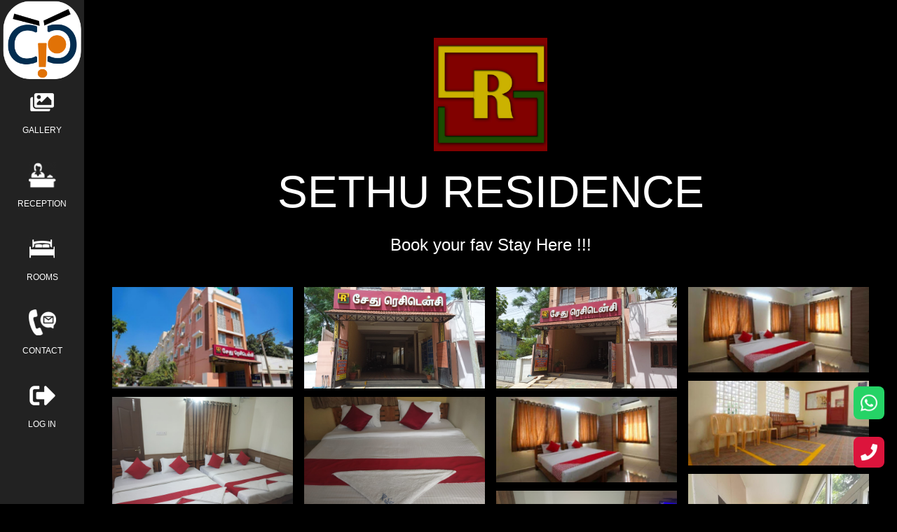

--- FILE ---
content_type: text/html; charset=UTF-8
request_url: https://sethuresidency.chkinchkout.com/
body_size: 26401
content:
<!DOCTYPE html>
<html>
<head>


									
<title>SETHU RESIDENCE | CHKINCHKOUT | UHU TECH</title>
<link rel="shortcut icon" href="https://chkinchkout.com/gallery/icon/logoicon.ico" type="image/x-icon">
</head>
<meta charset="UTF-8">
<meta name="viewport" content="width=device-width, initial-scale=1">
<link rel="stylesheet" href="https://chkinchkout.com/main_css/w3.css">

</head>
<style>
.theme,.w3-hover-theme:hover{color:#fff!important;background-color:#000!important}

</style>

<style>

body, h1,h2,h3,h4,h5,h6 {font-family: "Montserrat", sans-serif}
.w3-row-padding img {margin-bottom: 12px}
/* Set the width of the sidebar to 120px */
.w3-sidebar {width: 120px;background: #222;}
/* Add a left margin to the "page content" that matches the width of the sidebar (120px) */
#main {margin-left: 120px}
/* Remove margins from "page content" on small screens */
@media only screen and (max-width: 600px) {#main {margin-left: 0}}
// #tar-but:hover{ background-color:#022d50 !important; color:#fff !important}

#myNavbar {
	background-color:gray;
}
</style>
<body class="theme">

<!-- Icon Bar (Sidebar - hidden on small screens) -->
<nav  class="w3-sidebar w3-bar-block w3-small w3-hide-small w3-center" style="color:white">
  <!-- Avatar image in top left corner -->
  <!--<a href="#" class="w3-bar-item w3-button w3-padding-large theme">
    <i ><img src="https://chkinchkout.com/gallery/icon/home-ws copy.png"></i>
    <p>HOME</p>
  </a>
  <img src="https://chkinchkout.com/gallery/icon/yourlogo.png" width="100%" > 
     <a href="../index.html"> <img src="https://chkinchkout.com/gallery/icon/wp_cico_logo.jpg" style="width: 70%;
    bottom: 0;
    position: absolute;
    margin-left: -40px;"></a>-->
	<a href="https://www.chkinchkout.com"> <img src="https://chkinchkout.com/gallery/icon/wp_cico_logo.jpg" style="width: 95%;"></a>
    <a href="#main" class="w3-bar-item w3-button w3-padding-large w3-hover-black">
    <i ><img src="https://chkinchkout.com/gallery/icon/images-solid.png"></i>
    <p>GALLERY</p>
  </a>
  <a href="#about" class="w3-bar-item w3-button w3-padding-large w3-hover-black">
    <i ><img src="https://chkinchkout.com/gallery/icon/reception.png"></i>
    <p>RECEPTION</p>
  </a>
  
  <a href="#rooms" class="w3-bar-item w3-button w3-padding-large w3-hover-black">
    <i ><img src="https://chkinchkout.com/gallery/icon/room.png"></i>
    <p>ROOMS</p>
  </a>

  <a href="#contact" class="w3-bar-item w3-button w3-padding-large w3-hover-black">
    <i style="padding:10px"><img src="https://chkinchkout.com/gallery/icon/contact-icon copy.png"></i>
    <p>CONTACT</p>
  </a>
      <a href="https://chkinchkout.com/login.php" class="w3-bar-item w3-button w3-padding-large 
w3-hover-black">
<i ><img src="https://chkinchkout.com/gallery/icon/sign-out-alt-solid.png"></i>   <p>LOG IN</p>
   </a>
  
</nav>
<!--  Small nav bar style-->

<style>

body, h1,h2,h3,h4,h5,h6 {font-family: "Montserrat", sans-serif}
.w3-row-padding img {margin-bottom: 12px}
/* Set the width of the sidebar to 120px */
.w3-sidebar {width: 120px;background: #222;}
/* Add a left margin to the "page content" that matches the width of the sidebar (120px) */
#main {margin-left: 120px}
/* Remove margins from "page content" on small screens */
@media only screen and (max-width: 600px) {#main {margin-left: 0}}
// #tar-but:hover{ background-color:#022d50 !important; color:#fff !important}


.menu {
  position: relative;
  background-color:#222222;
  width:100%;
  display: flex;
  color:white;
  border-radius: 4px;
  height:50px
}

.fa {
  font-size: 24px;
  position: relative;
  opacity: 0.7;
  padding:5px;
}

.fa-cog {
  position: relative;
  left: 3px;
}

.menu_text {
  padding: 10px;
  display: flex;
  font-size:16px;
}


.menu_label {
  position: relative;
  cursor: pointer;
  font-size: 20px;
  //line-height: 30px;
  text-transform: uppercase;
  color: #fff;
  width: 44px;
  overflow: hidden;
  display: flex;
  padding: 0 10px;
  border-radius: 4px;
  box-sizing: border-box;
  -moz-transition: all 0.3s;
  -o-transition: all 0.3s;
  -webkit-transition: all 0.3s;
  transition: all 0.3s;
}
.menu_label:hover .fa {
  opacity: 1;
}

.menu_text {
  opacity: 0;
  -moz-transition: all 0.3s;
  -o-transition: all 0.3s;
  -webkit-transition: all 0.3s;
  transition: all 0.3s;
}

.menu_input[type=radio] {
  display: none;
}
.menu_input[type=radio]:checked + .menu_label {
 // background-color: rgba(255, 255, 255, 0.3);
  width: auto;
}
.menu_input[type=radio]:checked + .menu_label .fa {
  opacity: 1;
}
.menu_input[type=radio]:checked + .menu_label .menu_text {
  opacity: 1;
}
.menu_input[type=radio]:checked + .menu_label  {
  opacity: 1;
  -moz-transform: translateY(0) translateX(0) scale(1);
  -ms-transform: translateY(0) translateX(0) scale(1);
  -webkit-transform: translateY(0) translateX(0) scale(1);
  transform: translateY(0) translateX(0) scale(1);
}

</style>


<!-- Navbar on small screens (Hidden on medium and large screens) -->
<div class="w3-top w3-hide-large w3-hide-medium" id="myNavbar">
<div class="menu">
  <input checked='' onclick="location.href='#main'" class="menu_input" id="btn1" name="menu" type="radio" ><label class="menu_label w3-hover-black" for="btn1">
    <i ><img style="width:35px;" src="https://chkinchkout.com/gallery/icon/images-solid.png"></i>
    <div class="menu_text">
       GALLERY
    </div>
  </label>
 
 <input onclick="location.href='#about'" class="menu_input " id="btn2" name="menu" type="radio" ><label class="menu_label w3-hover-black" for="btn2">
   <i ><img style="width:35px;" src="https://chkinchkout.com/gallery/icon/reception.png"></i>
    <div class="menu_text">
      RECEPTION
    </div>
  </label>
  
  <input onclick="location.href='#rooms'" class="menu_input" id="btn3" name="menu" type="radio" ><label class="menu_label w3-hover-black" for="btn3">
    <i><img  style="width:35px;" src="https://chkinchkout.com/gallery/icon/room.png"></i>
    <div class="menu_text">
      ROOMS
    </div>
  </label>
  
  <input onclick="location.href='#contact'" class="menu_input" id="btn4" name="menu" type="radio" ><label class="menu_label w3-hover-black" for="btn4">
    <i><img style="width:25px;" src="https://chkinchkout.com/gallery/icon/contact-icon copy.png"></i>
    <div class="menu_text">
      CONTACT
    </div>
  </label>
  
    
  <input onclick="location.href='https://chkinchkout.com/login.php'" class="menu_input" id="btn6" name="menu" type="radio" ><label class="menu_label w3-hover-black" for="btn6">
    <i ><img style="width:35px;" src="https://chkinchkout.com/gallery/icon/sign-out-alt-solid.png"></i>
    <div class="menu_text">
     LOG IN
    </div>
  </label>
  
  
  
</div>
</div>
<!-- Page Content -->
<div class="w3-padding-large" id="main">
  <!-- Header/Home -->
  <header class="w3-container w3-padding-32 w3-center theme" id="home">
      <h1 class="w3-hide-large w3-hide-medium"><img src="https://chkinchkout.com/gallery/TN006/sedhuresidency copy.jpg" class="w3-image" width="100px" height="100px"></h1>
            <h1 class="w3-jumbo w3-hide-small"><img src="https://chkinchkout.com/gallery/TN006/sedhuresidency copy.jpg" class="w3-image" width="15%" height="15%"></h1>
         <h1 class="w3-jumbo w3-hide-small"  style="text-transform:uppercase">  Sethu Residence </h1>
           <h2 class="w3-hide-large w3-hide-medium"  style="text-transform:uppercase">  Sethu Residence </h2>
    <h3 ><span class="w3-hide-small">Book your fav </span>Stay Here !!!</h3>
   

  </header>
  
  
   <!-- Grid for photos -->
  
  <div class="w3-row-padding" style="margin-bottom: 6%;">
      <div class="w3-quarter">
	 
 <img src="https://chkinchkout.com/gallery/TN006/IMG-20220929-WA0006.jpg"style="width:100%">
			 <img src="https://chkinchkout.com/gallery/TN006/IMG-20220929-WA0027.jpg"style="width:100%">
			 <img src="https://chkinchkout.com/gallery/TN006/IMG-20220929-WA0031.jpg"style="width:100%">
			      </div>

        <div class="w3-quarter">
        <img src="https://chkinchkout.com/gallery/TN006/IMG-20220929-WA0007.jpg"style="width:100%">
			 <img src="https://chkinchkout.com/gallery/TN006/IMG-20220929-WA0020.jpg"style="width:100%">
			 <img src="https://chkinchkout.com/gallery/TN006/IMG-20220929-WA0010.jpg"style="width:100%">
			      </div>
	    <div class="w3-quarter">
        <img src="https://chkinchkout.com/gallery/TN006/IMG-20220929-WA0008.jpg"style="width:100%">
			 <img src="https://chkinchkout.com/gallery/TN006/IMG-20220929-WA0009.jpg"style="width:100%">
			 <img src="https://chkinchkout.com/gallery/TN006/IMG-20220929-WA0021.jpg"style="width:100%">
			      </div>

      <div class="w3-quarter">

        <img src="https://chkinchkout.com/gallery/TN006/IMG-20220929-WA0009.jpg"style="width:100%">
			 <img src="https://chkinchkout.com/gallery/TN006/IMG-20220929-WA0019.jpg"style="width:100%">
			 <img src="https://chkinchkout.com/gallery/TN006/IMG-20220929-WA0017.jpg"style="width:100%">
			      </div>
   <!--End photo grid -->
    </div>
  <!-- About Section -->
  <div class="w3-content w3-justify" id="about">
    <h2 style="text-transform:capitalize">Sethu Residence</h2>
    <hr style="width:200px" class="w3-opacity">
    <p>									    </p>
	    <h4 style="text-transform:capitalize">Ammenities</h4>
<p> Car Parking,.
</p>	
  
    <!-- Grid for pricing tables -->
</div>
<div class="w3-padding-64 w3-content">
    <h2 >Rooms</h2>
	<hr style="width:200px" class="w3-opacity">
   
    <div class="w3-row-padding" style="margin:0 -16px"  id="rooms">
   	 
<div class="w3-half" style="margin-top:20px">
        <ul class="w3-ul w3-white w3-center  w3-hover-orange" style="background-color:#fdf5e6!important">
          <li class="w3-xlarge w3-padding-32" style="background-color:#222; color:#FFFFFF">Single Non-AC</li>
    
	<li class="w3-padding-16">No. of Rooms : 1</li>
	<li class="w3-padding-16">Room Capacity : 1</li>
		  
          <li class="w3-padding-16">Ammenities :  Hot Water,.	</li>
     
          <li class="w3-padding-16">Prices Starts From           <h2><i style="font-size:14px"><img src="https://chkinchkout.com/gallery/icon/rupee-sign-solid.svg" style="width:14px" ></i>  672</h2>
            <span class="w3-opacity">/ day*</span>
          </li>
			  
		    <li class="w3-padding-16">
			
			<form  name="frm_gallery" action="room_gallery.php" method="post" id="frm_gallery" target="_top">
			<input type="hidden" name="room_id_code" id="room_id_code"  value=" 114">
			
			<input type="hidden" name="hotel_code" id="hotel_code"  value="TN006">
			 
			 <input type="submit" value=""   style="background-image: url(https://chkinchkout.com/gallery/TN006/IMG-20220929-WA0001.jpg); background-repeat:no-repeat;width: 100%;
    height: 166px; background-position:center; background-size:100%; border:0px; ">
			</form>
			
           
          </li>
		  	
								
          <li class="w3-padding-24" style="background-color:#f5d187!important">
       			 <a onClick="log_in('Single Non-AC',672,114,1,1,0)" id='tar-but' class="w3-button theme w3-padding-large" style="width:100% !important;">Enquiry</a>
	   			 <!-- onClick="selectedRoom('')" -->
          </li>
        </ul>
      </div> 
<div class="w3-half" style="margin-top:20px">
        <ul class="w3-ul w3-white w3-center  w3-hover-orange" style="background-color:#fdf5e6!important">
          <li class="w3-xlarge w3-padding-32" style="background-color:#222; color:#FFFFFF">Single AC</li>
    
	<li class="w3-padding-16">No. of Rooms : 1</li>
	<li class="w3-padding-16">Room Capacity : 1</li>
		  
          <li class="w3-padding-16">Ammenities :  Air condition, Hot Water,.	</li>
     
          <li class="w3-padding-16">Prices Starts From           <h2><i style="font-size:14px"><img src="https://chkinchkout.com/gallery/icon/rupee-sign-solid.svg" style="width:14px" ></i>  1119</h2>
            <span class="w3-opacity">/ day*</span>
          </li>
			  
		    <li class="w3-padding-16">
			
			<form  name="frm_gallery" action="room_gallery.php" method="post" id="frm_gallery" target="_top">
			<input type="hidden" name="room_id_code" id="room_id_code"  value=" 115">
			
			<input type="hidden" name="hotel_code" id="hotel_code"  value="TN006">
			 
			 <input type="submit" value=""   style="background-image: url(https://chkinchkout.com/gallery/TN006/IMG-20220929-WA0003.jpg); background-repeat:no-repeat;width: 100%;
    height: 166px; background-position:center; background-size:100%; border:0px; ">
			</form>
			
           
          </li>
		  	
								
          <li class="w3-padding-24" style="background-color:#f5d187!important">
       			 <a onClick="log_in('Single AC',1119,115,1,1,0)" id='tar-but' class="w3-button theme w3-padding-large" style="width:100% !important;">Enquiry</a>
	   			 <!-- onClick="selectedRoom('')" -->
          </li>
        </ul>
      </div> 
<div class="w3-half" style="margin-top:20px">
        <ul class="w3-ul w3-white w3-center  w3-hover-orange" style="background-color:#fdf5e6!important">
          <li class="w3-xlarge w3-padding-32" style="background-color:#222; color:#FFFFFF">Double Non-AC</li>
    
	<li class="w3-padding-16">No. of Rooms : 1</li>
	<li class="w3-padding-16">Room Capacity : 2</li>
		  
          <li class="w3-padding-16">Ammenities :  Hot Water,.	</li>
     
          <li class="w3-padding-16">Prices Starts From           <h2><i style="font-size:14px"><img src="https://chkinchkout.com/gallery/icon/rupee-sign-solid.svg" style="width:14px" ></i>  1344</h2>
            <span class="w3-opacity">/ day*</span>
          </li>
			  
		    <li class="w3-padding-16">
			
			<form  name="frm_gallery" action="room_gallery.php" method="post" id="frm_gallery" target="_top">
			<input type="hidden" name="room_id_code" id="room_id_code"  value=" 116">
			
			<input type="hidden" name="hotel_code" id="hotel_code"  value="TN006">
			 
			 <input type="submit" value=""   style="background-image: url(https://chkinchkout.com/gallery/TN006/IMG-20220929-WA0017.jpg); background-repeat:no-repeat;width: 100%;
    height: 166px; background-position:center; background-size:100%; border:0px; ">
			</form>
			
           
          </li>
		  	
								
          <li class="w3-padding-24" style="background-color:#f5d187!important">
       			 <a onClick="log_in('Double Non-AC',1344,116,2,1,0)" id='tar-but' class="w3-button theme w3-padding-large" style="width:100% !important;">Enquiry</a>
	   			 <!-- onClick="selectedRoom('')" -->
          </li>
        </ul>
      </div>    

<script>
function selectedRoom(v)
{

document.getElementById('Subject').value='Requesting '+ v
console.log(v);
return false;
}

</script>
    </div>
  </div>
  
  
     <!-- Grid for photos -->
  
  <div class="w3-row-padding"  style="padding-right:8%; padding-left:8%">
    <h3 class="w3-padding-16 ">Attractions Nearby</h3>

    
	 
      

       
	  </div>
   <!--End photo grid -->
  
  <!-- Contact Section -->
  <div class="w3-padding-64 w3-content" id="contact">
    <h2 >Contact Me</h2>
    <hr style="width:200px" class="w3-opacity">

    <div class="w3-section">
      <p><i style="font-size:14px"><img src='https://chkinchkout.com/gallery/icon/map-marker-alt-solid_w.png' style="width:18px;margin-right:15px;" ></i><a target="_blank" href="https://g.page/sethu-residency-dindigul?share">No.10, Krishna Rao 3rd Street, Behind Sona Tower,Dindigul, 624001</a></p>
      <p><i style="font-size:14px"><img src='https://chkinchkout.com/gallery/icon/phone-solid-w.png' style="width:18px;margin-right:15px;" ></i>9443675068</p>
      <p><i style="font-size:14px"><img src='https://chkinchkout.com/gallery/icon/envelope-solid-w.png' style="width:18px;margin-right:15px;" ></i>sethuresidency@chkinchkout.com</p>
    </div><br>
    <p>Let's get in touch. Send me a message:</p>
 <style>
    					input:focus 
						{         					background: orange;    					}
    					div:focus 
						{         					background: grey;    					}
					</style>
    <form  target="_blank" name="contact_form" action="smail.php" method="post">
      <p><input class="w3-input w3-padding-16" type="text" placeholder="Name" required name="name"></p>
      <p><input class="w3-input w3-padding-16" type="text" placeholder="eMail" pattern="[^ @]*@[^ @]*" name="email"></p>
      <p><input class="w3-input w3-padding-16" type="text" placeholder="Subject" required name="Subject" id="Subject"></p>
      <p ><input class="w3-input w3-padding-16" type="tel" pattern="[7-9]{1}[0-9]{9}" maxlength="10" placeholder="Call Back At" required name="ContactNo"></p>
	  <input type="hidden" name="hotel_email" value="sethuresidency@chkinchkout.com">
	  
<script>
function fromDate(date,id)
{
document.getElementById(id).disabled = false;
document.getElementById(id).min=date;
console.log(date);
console.log(document.getElementById(id).disabled);
console.log(document.getElementById(id).min=date);
return false;
}	
</script>  
<p align='right'> <label  style="float:left;margin-top: 13px;">  From Date : </label>     <input id="from_date"  onChange="fromDate(event.target.value,'to_date')"  value="" min="2026-01-18" max= "2026-03-18" style="width:70%" type="date" required name="fromdate" class="w3-button w3-light-grey w3-padding-large">
  </p>
      <p align='right'><label  style="float:left;margin-top: 13px;">  To Date : </label><input id="to_date" disabled="true"    value="" min="2026-01-19" max= "2026-03-18" style="width:70%" type="date"  required name="todate" class="w3-button w3-light-grey w3-padding-large"></p>	  
      
	  <p  align="center">
       <!-- <button class="w3-button w3-light-grey w3-padding-large" type="submit"> </button> -->
         <input style="width:100%; background-color:#e17206 !important; color:white !important" type="submit" value="SEND MESSAGE"  class="w3-button w3-light-grey w3-padding-large" >
       
      </p>
    </form>
	   

  <!-- End Contact Section -->
  </div>
  
    <!-- Footer  -->
  <footer class="w3-center w3-content w3-text-grey w3-xlarge">
   
    
	<p class="w3-small">
	<i style="font-size:14px"><img src='https://chkinchkout.com/gallery/icon/registered-regular-w.png' style="width:10px;margin-right:3px;" ></i>
	<a href="https://www.business.chkinchkout.com/" title="UhU Tech" target="_blank" class="w3-hover-text-green"> UhU Tech </a> 
	<i style="font-size:14px"><img src='https://chkinchkout.com/gallery/icon/copyright-regular-w.png' style="width:10px;margin-right:3px;margin-left:3px;" ></i> 
	<a href="https://www.in.chkinchkout.com/" title="ChkinChkout" target="_blank" class="w3-hover-text-green"> ChkinChkout </a></p>
   <!--End footer -->
 <!--  </footer>-->

<!-- END PAGE CONTENT -->
</div>



<!--- Enquiry model starts --->
<style>


/* Full-width input fields */
input[type=text],input[type=number],input[type=email],input[type=date],input[type=tel] {
  width: 100%;
  padding: 12px 20px;
  margin: 8px 0;
  display: inline-block;
  border: 1px solid #ccc;
  box-sizing: border-box;
}

input:focus {
  background-color:#FFC2A6;
}
/* Set a style for all buttons */
.lbutton {
  background-color:#022d50;
  color: white;
  padding: 14px 20px;
  margin: 8px 0;
  border: none;
  cursor: pointer;
  width: 100%;
}

.lbutton:hover {
  opacity: 0.8;
}

/* Extra styles for the cancel button 
.cancelbtn {
  width: auto;
  padding: 10px 18px;
  background-color: #f44336;
}*/

/* Center the image and position the close button */
.imgcontainer {
  text-align: center;
  /*margin: 24px 0 12px 0;*/
  position: relative;
}

img.avatar {
  width: 20%;
  border-radius: 50%;
}

.container {
  padding: 16px;
}

span.psw {
  float: right;
  padding-top: 16px;
}

/* The Modal (background) */
.modal {
  display: none; /* Hidden by default */
  position: fixed; /* Stay in place */
  z-index: 1; /* Sit on top */
  left: 10%;
  top: 0;
  width: 80%; /* Full width */
  height: 100%; /* Full height */
  overflow: auto; /* Enable scroll if needed */
  background-color: rgb(0,0,0); /* Fallback color */
  background-color: rgba(0,0,0,0.4); /* Black w/ opacity */
  padding-top: 60px;
}

/* Modal Content/Box */
.modal-content {
  background-color: #fefefe;
  margin: 5% auto 15% auto; /* 5% from the top, 15% from the bottom and centered */
  border: 1px solid #888;
  width: 80%; /* Could be more or less, depending on screen size */
}

/* The Close Button (x)*/
.close {
  position: absolute;
  right: 25px;
  top: 0;
  color: #000;
  font-size: 35px;
  font-weight: bold;
}

.close:hover,
.close:focus {
  color: red;
  cursor: pointer;
} 

/* Add Zoom Animation */
.animate {
  -webkit-animation: animatezoom 0.6s;
  animation: animatezoom 0.6s
}

@-webkit-keyframes animatezoom {
  from {-webkit-transform: scale(0)} 
  to {-webkit-transform: scale(1)}
}
  
@keyframes animatezoom {
  from {transform: scale(0)} 
  to {transform: scale(1)}
}

/* Change styles for span and cancel button on extra small screens */
@media screen and (max-width: 300px) {
  span.psw {
     display: block;
     float: none;
  }
  .cancelbtn {
     width: 100%;
  }
}
#m_label{ color:#000000}
</style>

<div id="id01" class="modal">
  

  <form id="myForm" class="modal-content animate" action="enquiry_tarrif.php" method="post">
    <div class="imgcontainer">
      <span onClick="document.getElementById('id01').style.display='none'" class="close" title="Close Modal">&times;</span>
	  <h3 style="color:#022d50;"> ENQUIRY FORM </h3>
    </div>

    <div class="container" >
	<div class="w3-row-padding" style="width:100%; ">
			
		<div class="w3-half">
          <label id="m_label" for="name"><b>Name</b></label>
		  <input class="w3-input"  type="text" placeholder="Name" maxlength="30" required name="name">
          <label id="m_label" for="ContactNo"><b>eMail Id</b></label>
		  <input class="w3-input" type="email" placeholder="eMail" pattern="[^ @]*@[^ @]*" name="email">
		<label id="m_label" for="ContactNo"><b>Contact No.</b></label>
		  <input class="w3-input"  type="tel" pattern="[7-9]{1}[0-9]{9}" maxlength="10" placeholder="Call Back At" required name="ContactNo">
		  <label id="m_label" for="r1"><b>Room Type</b></label>
	<input id="r1" type="text" value="Double Non-AC" name="room_type" readonly required>
          
	
	</div>
	<div class="w3-half" >
      <label id="m_label" for="f_date"><b>From</b></label>
	<input class="w3-input" type="date" name="f_date" required onChange="fromDate(event.target.value,'t_date')"  value="" min="2026-01-18" max= "2026-03-18" >
      <label id="m_label" for="t_date"><b>To</b></label>
	  	<input class="w3-input"  type="date" name="t_date" required disabled="true" id="t_date" value="" min="2026-01-19" max= "2026-03-18">
		<label id="m_label" for="No. of Rooms"><b>No. of <span id="p2">Rooms</span></b></label>
	<input class="w3-input" type="number" id="rm" name="n_room" placeholder="No. of Rooms" onChange="SetNoOfPerson(this.value)" min="1" max="1" required>
			<label id="m_label" for="No. of Person"><b>No. of Person</b></label>
<input id="r5" class="w3-input" type="number" name="n_person" min="1" max="2" placeholder="2 Can be Accomodated" required>
		</div>
	<input type="hidden" name="hotel_code" value="TN006">
	<input type="hidden" name="hotel_i_time" value="T11:01">
	<input type="hidden" name="hotel_o_time" value="T11:00">
	<input id="r2" type="hidden" name="room_code" value="116">
	<input id="r3" type="hidden" name="r_capacity" value="2">
	<input id="r4" type="hidden" name="r_count" value="1">
	<input id="r6" type="hidden" name="theme" value="0">
	<input type="hidden" name="demo_type" value="premium">
          <div class="w3-row-padding" >  <button type="submit" style="margin-top:4% !important" form="myForm" class="lbutton" name="d_submit" value="d_submit">Enquiry</button></div>
    </div>
</div>
	       

  </form>
</div>

<script>
// Get the modal
var modal = document.getElementById('id01');
var RoomCapacity;
// When the user clicks anywhere outside of the modal, close it

function log_in(romm_type,d_room_tarrif,room_code,r_capacity,r_count,p_type){
RoomCapacity = r_capacity;
document.getElementById('id01').style.display='block';
document.getElementById('r1').value=romm_type;
document.getElementById('r2').value=room_code;
document.getElementById('r3').value=r_capacity;
document.getElementById('r4').value=r_count;
document.getElementById('r5').max=r_capacity;
document.getElementById('rm').max=r_count;
if(p_type){
	document.getElementById('p2').innerHTML="Package";
	document.getElementById('r5').placeholder=r_capacity+ ' Can be Accomodated';
	}
else {
	document.getElementById('p2').innerHTML="Rooms";
	document.getElementById('r5').placeholder=r_capacity+ ' Can be Accomodated';
	}
}
function SetNoOfPerson(val){
		
		document.getElementById("r5").value = "";		
		document.getElementById("r5").placeholder = (RoomCapacity * val )+" Can be Accomodated";
		document.getElementById("r5").max = RoomCapacity * val;
		
	}
</script>
<!---- enquiry ends --->


<!-- Floating WhatsApp -->
<div id="fixed-btn" class ="w3-padding" > 
		<a  id="but_round" style="background-color:#25D366;" target="_blank" href="https://wa.me/919443675068">
		    <i style="font-size:14px"><img src="https://chkinchkout.com/gallery/icon/whatsapp-w.png" style="width:24px" ></i>
		    </a>
		</div>
 <!-- Floating Call -->
<div id="fixed-btn1" class ="w3-padding" > 
		<a  id="but_round" style="background-color:#dc143c;" target=""  href="tel:9443675068">
		    <i style="font-size:14px"><img src="https://chkinchkout.com/gallery/icon/phone-solid-w.png" style="width:24px" ></i>
		</a>
		</div>
 <style>
#but_round{
border:none;float:right !important ;
padding:10px;display:inline-block !important;margin: 4px 2px;border-radius:8px;
}
#fixed-btn {
    position: fixed;
    top:75%; 
	right:0;
}#fixed-btn1 {
    position: fixed;
    top:85%; 
	right:0;
}

</style>
</body>
</html>
